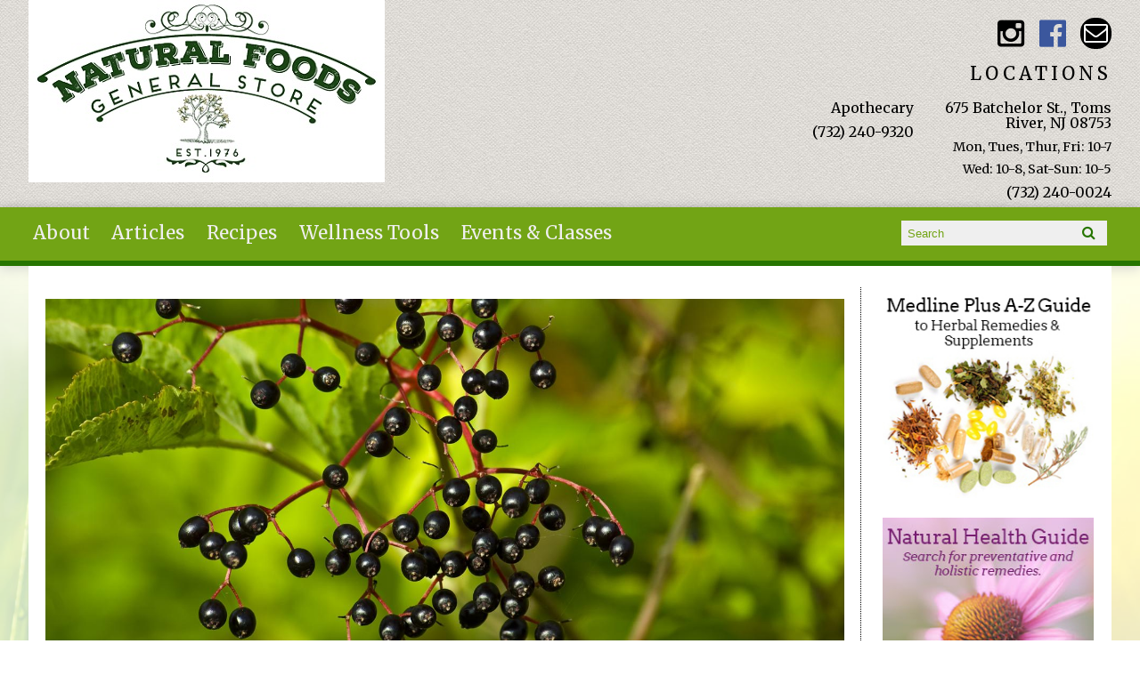

--- FILE ---
content_type: text/html; charset=utf-8
request_url: https://naturalfoodsgeneralstore.com/fight-the-flu-with-elderberry
body_size: 8156
content:
<!DOCTYPE html PUBLIC "-//W3C//DTD XHTML+RDFa 1.0//EN"
  "http://www.w3.org/MarkUp/DTD/xhtml-rdfa-1.dtd">
<html xmlns="http://www.w3.org/1999/xhtml" xml:lang="en" version="XHTML+RDFa 1.0" dir="ltr"
  xmlns:fb="http://ogp.me/ns/fb#"
  xmlns:og="http://ogp.me/ns#"
  xmlns:article="http://ogp.me/ns/article#"
  xmlns:book="http://ogp.me/ns/book#"
  xmlns:profile="http://ogp.me/ns/profile#"
  xmlns:video="http://ogp.me/ns/video#"
  xmlns:product="http://ogp.me/ns/product#">

  <head profile="http://www.w3.org/1999/xhtml/vocab">
    <meta http-equiv="X-UA-Compatible" content="IE=edge,chrome=1" />
<meta http-equiv="Content-Type" content="text/html; charset=utf-8" />
<link rel="dns-prefetch" href="//maxcdn.bootstrapcdn.com" />
<link rel="dns-prefetch" href="//fonts.googleapis.com" />
<meta name="viewport" content="width = device-width, initial-scale = 1.0, maximum-scale = 1.0, minimum-scale = 1.0, user-scalable = 0" />
<link rel="shortcut icon" href="https://naturalfoodsgeneralstore.com/sites/all/themes/tflmag/favicon.ico" type="image/vnd.microsoft.icon" />
<meta name="theme-color" content="#267500" />
<meta name="apple-mobile-web-app-status-bar-style" content="black-translucent" />
<meta name="description" content="Tap into the power of nature with this herbal immunity booster." />
<meta name="generator" content="Drupal 7 (http://drupal.org)" />
<link rel="image_src" href="https://naturalfoodsgeneralstore.com/sites/default/files/article/fight-the-flu-with-elderberry.jpg" />
<link rel="canonical" href="https://tasteforlife.com/conditions-wellness/cold-flu/fight-flu-elderberry" />
<link rel="shortlink" href="https://naturalfoodsgeneralstore.com/node/5491" />
<meta property="og:site_name" content="Natural Foods General Store" />
<meta property="og:type" content="article" />
<meta property="og:title" content="Fight the Flu with Elderberry" />
<meta property="og:url" content="https://naturalfoodsgeneralstore.com/fight-the-flu-with-elderberry" />
<meta property="og:description" content="Tap into the power of nature with this herbal immunity booster." />
<meta property="og:updated_time" content="2025-03-25T17:02:46-04:00" />
<meta property="og:image" content="https://naturalfoodsgeneralstore.com/sites/default/files/article/fight-the-flu-with-elderberry.jpg" />
<meta property="og:image:type" content="image/jpg" />
<meta property="og:image:width" content="600" />
<meta property="og:image:height" content="300" />
<meta property="article:published_time" content="2017-11-30T11:33:12-05:00" />
<meta property="article:modified_time" content="2025-03-25T17:02:46-04:00" />
    <title>Fight the Flu with Elderberry | Natural Foods General Store</title>
    <link type="text/css" rel="stylesheet" href="https://naturalfoodsgeneralstore.com/sites/default/files/css/css_xE-rWrJf-fncB6ztZfd2huxqgxu4WO-qwma6Xer30m4.css" media="all" />
<link type="text/css" rel="stylesheet" href="https://naturalfoodsgeneralstore.com/sites/default/files/css/css_ONyTUZx3JEHv5BI_eyHHfWnggokJIl8mdU-ZwR9QooI.css" media="all" />
<link type="text/css" rel="stylesheet" href="https://naturalfoodsgeneralstore.com/sites/default/files/css/css_QwQS5MPl9JcEZKRX7i5pPAsM3lC1U6rNh84XRutGZ5c.css" media="all" />
<link type="text/css" rel="stylesheet" href="https://naturalfoodsgeneralstore.com/sites/default/files/css/css_rn6OGrF09Ekr5hmYJTSc0jQytm6STHsPiVuw1HFuipA.css" media="all" />
<link type="text/css" rel="stylesheet" href="//maxcdn.bootstrapcdn.com/font-awesome/4.6.1/css/font-awesome.min.css" media="all" />
<link type="text/css" rel="stylesheet" href="https://naturalfoodsgeneralstore.com/sites/default/files/css/css_22ADIW412qVfdog3ijfFF6XSlKz5atUG5oVMNogp0jM.css" media="all" />
    <script type="text/javascript" src="//code.jquery.com/jquery-1.12.4.min.js"></script>
<script type="text/javascript">
<!--//--><![CDATA[//><!--
window.jQuery || document.write("<script src='/sites/all/modules/contrib/jquery_update/replace/jquery/1.12/jquery.min.js'>\x3C/script>")
//--><!]]>
</script>
<script type="text/javascript" src="https://naturalfoodsgeneralstore.com/sites/default/files/js/js_GOikDsJOX04Aww72M-XK1hkq4qiL_1XgGsRdkL0XlDo.js"></script>
<script type="text/javascript" src="https://naturalfoodsgeneralstore.com/sites/default/files/js/js_WwwX68M9x5gJGdauMeCoSQxOzb1Ebju-30k5FFWQeH0.js"></script>
<script type="text/javascript" src="https://naturalfoodsgeneralstore.com/sites/default/files/js/js_qJQwc5LWx3xtqg0G3WxExt57QRQAwm8D7gltDhvWPEw.js"></script>
<script type="text/javascript" src="https://naturalfoodsgeneralstore.com/sites/default/files/js/js_z79qdwWgCMSamaK9ALSMyvD5swKEJlr_TtCEwwkdlog.js"></script>
<script type="text/javascript" src="https://www.googletagmanager.com/gtag/js?id=UA-1385451-8"></script>
<script type="text/javascript">
<!--//--><![CDATA[//><!--
window.dataLayer = window.dataLayer || [];function gtag(){dataLayer.push(arguments)};gtag("js", new Date());gtag("set", "developer_id.dMDhkMT", true);gtag("config", "UA-1385451-8", {"groups":"default","anonymize_ip":true});
//--><!]]>
</script>
<script type="text/javascript" src="https://naturalfoodsgeneralstore.com/sites/default/files/js/js_N23fS6ooC-uvOJ2j7mtuBbVQeGAvoXnACb9oAiqrOPE.js"></script>
<script type="text/javascript" src="https://naturalfoodsgeneralstore.com/sites/default/files/js/js_PznxtNZ71Y5fUxSIZIQoQSooVQ5-AmggtV989QV6YsQ.js"></script>
<script type="text/javascript">
<!--//--><![CDATA[//><!--
jQuery.extend(Drupal.settings, {"basePath":"\/","pathPrefix":"","setHasJsCookie":0,"ajaxPageState":{"theme":"tflmag","theme_token":"r01ZALEWUPM888ceD1t2gs-glPDuG-cOnPeHd76TFS8","js":{"\/\/code.jquery.com\/jquery-1.12.4.min.js":1,"0":1,"misc\/jquery-extend-3.4.0.js":1,"misc\/jquery-html-prefilter-3.5.0-backport.js":1,"misc\/jquery.once.js":1,"misc\/drupal.js":1,"sites\/all\/modules\/contrib\/jquery_update\/js\/jquery_browser.js":1,"sites\/all\/modules\/contrib\/jquery_update\/replace\/ui\/external\/jquery.cookie.js":1,"misc\/form-single-submit.js":1,"sites\/all\/modules\/contrib\/collapsiblock\/collapsiblock.js":1,"sites\/all\/modules\/contrib\/entityreference\/js\/entityreference.js":1,"sites\/all\/libraries\/jstorage\/jstorage.min.js":1,"sites\/all\/modules\/contrib\/rrssb\/rrssb.init.js":1,"sites\/all\/libraries\/rrssb-plus\/js\/rrssb.min.js":1,"sites\/all\/modules\/contrib\/ctools\/js\/collapsible-div.js":1,"sites\/all\/modules\/contrib\/google_analytics\/googleanalytics.js":1,"https:\/\/www.googletagmanager.com\/gtag\/js?id=UA-1385451-8":1,"1":1,"sites\/all\/modules\/contrib\/field_group\/field_group.js":1,"sites\/all\/themes\/tflmag\/js\/cci_main.js":1,"sites\/all\/themes\/tflmag\/js\/cci_debug.js":1,"sites\/all\/themes\/tflmag\/js\/cci_menu.js":1},"css":{"modules\/system\/system.base.css":1,"modules\/system\/system.menus.css":1,"modules\/system\/system.messages.css":1,"modules\/system\/system.theme.css":1,"sites\/all\/modules\/contrib\/calendar\/css\/calendar_multiday.css":1,"sites\/all\/modules\/contrib\/collapsiblock\/collapsiblock.css":1,"sites\/all\/modules\/contrib\/date\/date_repeat_field\/date_repeat_field.css":1,"sites\/all\/modules\/contrib\/domain\/domain_nav\/domain_nav.css":1,"modules\/field\/theme\/field.css":1,"sites\/all\/modules\/contrib\/logintoboggan\/logintoboggan.css":1,"modules\/node\/node.css":1,"modules\/search\/search.css":1,"modules\/user\/user.css":1,"sites\/all\/modules\/contrib\/youtube\/css\/youtube.css":1,"sites\/all\/modules\/contrib\/views\/css\/views.css":1,"sites\/all\/modules\/contrib\/ckeditor\/css\/ckeditor.css":1,"sites\/all\/modules\/contrib\/ctools\/css\/ctools.css":1,"sites\/all\/modules\/contrib\/panels\/css\/panels.css":1,"sites\/all\/libraries\/rrssb-plus\/css\/rrssb.css":1,"sites\/all\/modules\/contrib\/ctools\/css\/collapsible-div.css":1,"public:\/\/rrssb\/rrssb.a9dd400f.css":1,"sites\/all\/modules\/contrib\/panels\/plugins\/layouts\/flexible\/flexible.css":1,"public:\/\/ctools\/css\/52051b3b0bf2b45af6a446c93ce12b9b.css":1,"sites\/all\/modules\/contrib\/panels\/plugins\/layouts\/onecol\/onecol.css":1,"sites\/all\/themes\/tflmag\/css\/reset.css":1,"\/\/maxcdn.bootstrapcdn.com\/font-awesome\/4.6.1\/css\/font-awesome.min.css":1,"sites\/all\/themes\/tflmag\/css\/fonts\/sourcesans-merri.css":1,"sites\/all\/themes\/tflmag\/css\/cci-layout.css":1,"sites\/all\/themes\/tflmag\/css\/cci-style.css":1,"sites\/all\/themes\/tflmag\/css\/menu.css":1,"sites\/all\/themes\/tflmag\/css\/headfoot.css":1,"sites\/all\/themes\/tflmag\/css\/social.css":1,"sites\/all\/themes\/tflmag\/css\/cci-tables.css":1,"sites\/all\/themes\/tflmag\/css\/content.css":1,"sites\/all\/themes\/tflmag\/css\/teasers.css":1,"sites\/all\/themes\/tflmag\/css\/recipes.css":1,"sites\/all\/themes\/tflmag\/css\/events.css":1,"sites\/all\/themes\/tflmag\/css\/searchresults.css":1,"sites\/all\/themes\/tflmag\/css\/cci-menu.css":1,"sites\/all\/themes\/tflmag\/css\/splashify.css":1,"sites\/all\/themes\/tflmag\/css\/color.css":1,"sites\/all\/themes\/tflmag\/css\/bg\/bg-wildf.css":1,"sites\/all\/themes\/tflmag\/css\/texture\/texture-default.css":1,"sites\/all\/themes\/tflmag\/css\/custom.css":1}},"collapsiblock":{"active_pages":false,"slide_type":1,"slide_speed":200},"rrssb":{"size":"","shrink":"","regrow":"","minRows":"","maxRows":"","prefixReserve":"","prefixHide":"","alignRight":0},"field_group":{"link":"teaser"},"googleanalytics":{"account":["UA-1385451-8"],"trackOutbound":1,"trackMailto":1,"trackDownload":1,"trackDownloadExtensions":"7z|aac|arc|arj|asf|asx|avi|bin|csv|doc(x|m)?|dot(x|m)?|exe|flv|gif|gz|gzip|hqx|jar|jpe?g|js|mp(2|3|4|e?g)|mov(ie)?|msi|msp|pdf|phps|png|ppt(x|m)?|pot(x|m)?|pps(x|m)?|ppam|sld(x|m)?|thmx|qtm?|ra(m|r)?|sea|sit|tar|tgz|torrent|txt|wav|wma|wmv|wpd|xls(x|m|b)?|xlt(x|m)|xlam|xml|z|zip"},"urlIsAjaxTrusted":{"\/fight-the-flu-with-elderberry":true}});
//--><!]]>
</script>
  </head>
  <body class="cci html not-front not-logged-in one-sidebar sidebar-second page-node page-node- page-node-5491 node-type-tfl-monthly-content domain-naturalfoodsgeneralstore-tflmag-com fight-the-flu-with-elderberry" >
    <script>
  (function(i,s,o,g,r,a,m){i['GoogleAnalyticsObject']=r;i[r]=i[r]||function(){
  (i[r].q=i[r].q||[]).push(arguments)},i[r].l=1*new Date();a=s.createElement(o),
  m=s.getElementsByTagName(o)[0];a.async=1;a.src=g;m.parentNode.insertBefore(a,m)
  })(window,document,'script','//www.google-analytics.com/analytics.js','ga');

  ga('create', 'UA-1385451-8', 'auto');
  ga('send', 'pageview');

</script>
    <div id="skip-link">
      <a href="#main-content" class="element-invisible element-focusable">Skip to main content</a>
    </div>
        
<div id="wrapper">
  <div id="container" class="clearfix">

    <div id="storeHeader">
      <div class="storeHeaderWrapper">
                  <div id="branding" class="storeLogo">
              <div class="region region-logo-section">
    <div id="block-views-logo-block" class="block block-views">

    
  <div class="content">
    <div class="view view-logo view-id-logo view-display-id-block view-dom-id-d123ea8314f567383f07f830791e8c27">
        
  
  
      <div class="view-content">
        <div class="views-row views-row-1 views-row-odd views-row-first views-row-last">
    
<div class="panelizer-view-mode node node-full node-logo node-6262 node-promoted node-promoted">
        <div class="panel-flexible panels-flexible-41 clearfix" >
<div class="panel-flexible-inside panels-flexible-41-inside">
<div class="panels-flexible-region panels-flexible-region-41-center panels-flexible-region-first panels-flexible-region-last">
  <div class="inside panels-flexible-region-inside panels-flexible-region-41-center-inside panels-flexible-region-inside-first panels-flexible-region-inside-last">
<h3 class="field-label">
  </h3>

  <div class="field-image">
    <a href="/"><img src="https://naturalfoodsgeneralstore.com/sites/default/files/images/logos/logo_nfgs.jpg" width="400" height="205" alt="logo" /></a>  </div>
  </div>
</div>
</div>
</div>
</div>
  </div>
    </div>
  
  
  
  
  
  
</div>  </div>
</div>
  </div>
                        <div id="name-and-slogan">
                            <div id="site-name" class="cciMenu-branding long">
                <a href="/" title="Home" rel="home"><span>Natural Foods General Store</span></a>
              </div>
                                        </div>
                    </div>
                          <div id="social-nav" class="header-item">
              <div class="region region-social-nav">
    <div id="block-views-social-media-properties-block" class="block block-views cciMenu-item cciMenu-clone social-icons">

    
  <div class="content">
    <div class="view view-social-media-properties view-id-social_media_properties view-display-id-block view-dom-id-cd4d77976c5d0044b0029be30efcee8c">
            <div class="view-header">
      <a name="social-media"></a>    </div>
  
  
  
      <div class="view-content">
        <div class="views-row views-row-1 views-row-odd views-row-first">
      
  <div>        <div><a href="https://www.instagram.com/naturalfoods_tr/" class="Natural Foods General Store Instagram" target="_blank">Natural Foods General Store Instagram</a></div>  </div>  
  <div>        <div></div>  </div>  </div>
  <div class="views-row views-row-2 views-row-even">
      
  <div>        <div><a href="https://www.facebook.com/NaturalFoodsGeneralStore/" class="Natural Foods General Store Facebook" target="_blank">Natural Foods General Store Facebook</a></div>  </div>  
  <div>        <div></div>  </div>  </div>
  <div class="views-row views-row-3 views-row-odd views-row-last">
      
  <div>        <div><a href="mailto:naturalfoodsgeneralstore@gmail.com" class="Email">Email naturalfoodsgeneralstore@gmail.com</a></div>  </div>  </div>
    </div>
  
  
  
  
  
  
</div>  </div>
</div>
  </div>
          </div>
                          <div class="storeLocations header-item">
              <div class="region region-header-locations">
    <div id="block-panels-mini-locations" class="block block-panels-mini">

    
  <div class="content">
    <div class="panel-display panel-1col clearfix" id="mini-panel-locations">
  <div class="panel-panel panel-col">
    <div><div class="panel-pane pane-views-panes pane-locations-panel-pane-1"  id="block-views-locations-block" >
  
        <h2 class="pane-title">
      LOCATIONS    </h2>
    
  
  <div class="pane-content">
    <div class="view view-locations view-id-locations view-display-id-panel_pane_1 view-dom-id-b2b14ba1903a60d4ee99d4dd812f37d7">
        
  
  
      <div class="view-content">
        <div class="views-row views-row-1 views-row-odd views-row-first">
    <div  class="ds-1col node node-locations node-promoted node-teaser view-mode-teaser clearfix">

  
  <h3 class="field-label">
  </h3>

  <div class="field-title">
    Apothecary  </div>
<h3 class="field-label">
  </h3>

  <div class="field-phone-link">
    <div class="tel phone-container"><a href="tel:+1-732-240-9320" class="value phone-number">(732) 240-9320</a></div>  </div>
</div>

  </div>
  <div class="views-row views-row-2 views-row-even views-row-last">
    <div  class="ds-1col node node-locations node-promoted node-teaser view-mode-teaser clearfix">

  
  <a href="https://www.google.com/maps/place/675+Batchelor+St,+Toms+River,+NJ+08753/@39.9566319,-74.172201,17z/data=!3m1!4b1!4m5!3m4!1s0x89c19c32b976d9ed:0x6856241a8d9868f3!8m2!3d39.9566319!4d-74.170007" class="group-title-link" target="_blank"><h3 class="field-label">
  </h3>

  <div class="field-title">
    675 Batchelor St., Toms River, NJ 08753  </div>
</a><h3 class="field-label">
  </h3>

  <p class="field-schedule">
    Mon, Tues, Thur, Fri: 10-7  </p>
  <p class="field-schedule">
    Wed: 10-8, Sat-Sun: 10-5  </p>
<h3 class="field-label">
  </h3>

  <div class="field-phone-link">
    <div class="tel phone-container"><a href="tel:+1-732-240-0024" class="value phone-number">(732) 240-0024</a></div>  </div>
</div>

  </div>
    </div>
  
  
  
  
  
  
</div>  </div>

  
  </div>
</div>
  </div>
</div>
  </div>
</div>
  </div>
          </div>
              </div>
    </div> <!-- /#storeHeader -->

          <nav class="primary-nav-container" id="primary-nav-wrapper">
          <div class="region region-primary-nav">
    <div id="block-system-main-menu" class="block block-system cciMenu-item block-menu">

    
  <div class="content">
    <ul class="menu"><li class="first leaf"><a href="/natural-foods-general-store">About</a></li>
<li class="leaf"><a href="/news">Articles</a></li>
<li class="leaf"><a href="/recipes">Recipes</a></li>
<li class="leaf"><a href="/wellness-tools">Wellness Tools</a></li>
<li class="last leaf"><a href="/calendar">Events &amp; Classes</a></li>
</ul>  </div>
</div>
<div id="block-search-form" class="block block-search cciMenu-item">

    
  <div class="content">
    <form onsubmit="if (!this.search_block_form.value) { alert(&#039;Please enter a search&#039;); return false; }" action="/fight-the-flu-with-elderberry" method="post" id="search-block-form" accept-charset="UTF-8"><div><div class="container-inline">
      <h2 class="element-invisible">Search form</h2>
    <div class="form-item form-type-textfield form-item-search-block-form">
  <label class="element-invisible" for="edit-search-block-form--2">Search </label>
 <input title="Enter the terms you wish to search for." placeholder="Search" type="text" id="edit-search-block-form--2" name="search_block_form" value="" size="15" maxlength="128" class="form-text" />
</div>
<div class="form-actions form-wrapper" id="edit-actions"><input type="submit" id="edit-submit" name="op" value="Search" class="form-submit" /></div><input type="hidden" name="form_build_id" value="form-iSsc3dmea2EYOQ4kvZ7uYE_5lspGuOgzrW_jlBCM_qI" />
<input type="hidden" name="form_id" value="search_block_form" />
</div>
</div></form>  </div>
</div>
  </div>
      </nav>
    
    <section id="content" class="">
      
      
      <div id="center">
        <div id="squeeze">
          <div class="right-corner">
            <div class="left-corner">
                              <div id="breadcrumb"><h2 class="element-invisible">You are here</h2><div class="breadcrumb"><a href="/">Home</a></div></div>
                            <a id="main-content"></a>
                              <div id="tabs-wrapper" class="clearfix">
                                  </div>
                                                                                    <div class="clearfix">
                  <div class="region region-content">
    <div id="block-system-main" class="block block-system">

    
  <div class="content">
    <div class="panel-display panel-1col clearfix" >
  <div class="panel-panel panel-col">
    <div><div class="panel-pane pane-entity-field pane-node-field-image primary-media"  >
  
      
  
  <div class="pane-content">
    <h3 class="field-label">
  </h3>

  <div class="field-image">
    <img srcset="https://naturalfoodsgeneralstore.com/sites/default/files/styles/mobile/public/article/fight-the-flu-with-elderberry.jpg?itok=6kSpQ56R 480w, https://naturalfoodsgeneralstore.com/sites/default/files/styles/tablet/public/article/fight-the-flu-with-elderberry.jpg?itok=SGnYeDKQ 768w, https://naturalfoodsgeneralstore.com/sites/default/files/styles/laptop/public/article/fight-the-flu-with-elderberry.jpg?itok=iR_wPSrM 1024w, https://naturalfoodsgeneralstore.com/sites/default/files/styles/desktop/public/article/fight-the-flu-with-elderberry.jpg?itok=KF6aGmaM 1500w" sizes="(min-width: 1024px) 1500px, (min-width: 768px) 1024px, (min-width: 480px) 768px, (min-width: 240px) 480px, 100vw" src="https://naturalfoodsgeneralstore.com/sites/default/files/styles/tablet/public/article/fight-the-flu-with-elderberry.jpg?itok=SGnYeDKQ" width="768" height="384" alt="Elderberries growing on a bush" title="Fight the Flu with Elderberry" />  </div>
  </div>

  
  </div>
<div class="panel-separator"></div><div class="panel-pane pane-node-title"  >
  
      
  
  <div class="pane-content">
    <h1>Fight the Flu with Elderberry</h1>
  </div>

  
  </div>
<div class="panel-separator"></div><div class="panel-pane pane-block pane-rrssb-rrssb pane-rrssb"  >
  
      
  
  <div class="pane-content">
    <div class="rrssb"><ul class="rrssb-buttons"><li class="rrssb-facebook"><a href="https://www.facebook.com/sharer/sharer.php?u=https%3A%2F%2Fnaturalfoodsgeneralstore.com%2Ffight-the-flu-with-elderberry" class="popup"><span class="rrssb-icon"></span><span class="rrssb-text">facebook</span></a></li><li class="rrssb-twitter"><a href="https://twitter.com/intent/tweet?text=Fight%20the%20Flu%20with%20Elderberry&url=https%3A%2F%2Fnaturalfoodsgeneralstore.com%2Ffight-the-flu-with-elderberry" class="popup"><span class="rrssb-icon"></span><span class="rrssb-text">twitter</span></a></li><li class="rrssb-pinterest"><a href="http://pinterest.com/pin/create/link/?url=https%3A%2F%2Fnaturalfoodsgeneralstore.com%2Ffight-the-flu-with-elderberry&media=https%3A%2F%2Fnaturalfoodsgeneralstore.com%2Fsites%2Fdefault%2Ffiles%2Farticle%2Ffight-the-flu-with-elderberry.jpg&description=Fight%20the%20Flu%20with%20Elderberry" class="popup"><span class="rrssb-icon"></span><span class="rrssb-text">pinterest</span></a></li><li class="rrssb-reddit"><a href="http://www.reddit.com/submit?url=https%3A%2F%2Fnaturalfoodsgeneralstore.com%2Ffight-the-flu-with-elderberry&title=Fight%20the%20Flu%20with%20Elderberry" class="popup"><span class="rrssb-icon"></span><span class="rrssb-text">reddit</span></a></li><li class="rrssb-tumblr"><a href="http://tumblr.com/share?s=&amp;v=3&t=Fight%20the%20Flu%20with%20Elderberry&u=https%3A%2F%2Fnaturalfoodsgeneralstore.com%2Ffight-the-flu-with-elderberry" class="popup"><span class="rrssb-icon"></span><span class="rrssb-text">tumblr</span></a></li><li class="rrssb-email"><a href="mailto:?subject=Fight%20the%20Flu%20with%20Elderberry&body=https%3A%2F%2Fnaturalfoodsgeneralstore.com%2Ffight-the-flu-with-elderberry" ><span class="rrssb-icon"></span><span class="rrssb-text">email</span></a></li><li class="rrssb-print"><a href="javascript:window.print()" ><span class="rrssb-icon"></span><span class="rrssb-text">print</span></a></li></ul></div>  </div>

  
  </div>
<div class="panel-separator"></div><div class="panel-pane pane-panels-mini pane-original-address"  >
  
      
  
  <div class="pane-content">
    <div class="">      This content originally appeared on <h3 class="field-label">
  </h3>

  <div class="field-canonical">
    <a href="https://tasteforlife.com/conditions-wellness/cold-flu/fight-flu-elderberry">tasteforlife.com</a>  </div>
<hr />
  </div>  </div>

  
  </div>
<div class="panel-separator"></div><div class="panel-pane pane-entity-field pane-node-body"  >
  
      
  
  <div class="pane-content">
    <h3 class="field-label">
  </h3>

  <div class="field-body">
    <p>Try this herbal immunity booster.</p>
<p>Elderberry has a lot going for it—and for you—during cold and flu season. Its dense antioxidant levels may keep you from getting sick. If you do succumb, it can help relieve symptoms.</p>
<p>One recent study showed that patients with flu symptoms who took elderberry lozenges for two days showed statistically significant decreases in fever, headache, and nasal congestion than those taking placebo.</p>
<p>Clinical trials of patients with the flu suggest taking the herb at the first sign of illness and to continue doing so for three to five days. People given elderberry syrup in a randomized, double-blind, placebo-controlled study found that their flu symptoms ended an average of four days sooner than those given a placebo syrup.</p>
  </div>
  </div>

  
  </div>
<div class="panel-separator"></div><div class="ctools-collapsible-container ctools-collapsed"><h2 class="pane-title ctools-collapsible-handle">Click to See Our Sources</h2><div class="ctools-collapsible-content"><h3 class="field-label">
  </h3>

  <div class="field-sources">
    <p><strong><em>“The American Botanical Council Clinical Guide to Elder Berry,”</em></strong> The ABC Clinical Guide to Herbs, edited by Mark Blumenthal, et al., 2003</p>
<p><strong><em>“Colds and Influenza: A Review of Diagnosis and Conventional, Botanical, and Nutritional Considerations”</em> </strong>by M. Roxas and J. Jurenka, Altern Med Rev, 3/07</p>
<p><strong><em>“Elderberry Extract for Treating Influenza Symptoms”</em></strong> by Marissa Oppel-Sutter, HerbClip, 11/09;</p>
<p><strong><em>“Flavonoids in Elderberry Bind H1N1 Virus and Block Its Host Cell Entry in Vitro”</em></strong> by Marissa Oppel-Sutter, HerbClip, 1/10;</p>
<p><strong>“<em>Review of Pharmacology and Clinical Benefits of European Elderberry”</em></strong> by Mariann Garner-Wizard, HerbClip, 1/06</p>
<p><strong><em>“Inhibitory Activity of a Standardized Elderberry Liquid Extract Against Clinically-Relevant Human Respiratory Bacterial Pathogens and Influenza A and B Viruses”</em> </strong>by C. Krawitz et al., BMC Complement Altern Med, 2/11</p>
  </div>
</div></div><div class="panel-separator"></div><div class="panel-pane pane-block pane-rrssb-rrssb pane-rrssb"  >
  
      
  
  <div class="pane-content">
    <div class="rrssb"><ul class="rrssb-buttons"><li class="rrssb-facebook"><a href="https://www.facebook.com/sharer/sharer.php?u=https%3A%2F%2Fnaturalfoodsgeneralstore.com%2Ffight-the-flu-with-elderberry" class="popup"><span class="rrssb-icon"></span><span class="rrssb-text">facebook</span></a></li><li class="rrssb-twitter"><a href="https://twitter.com/intent/tweet?text=Fight%20the%20Flu%20with%20Elderberry&url=https%3A%2F%2Fnaturalfoodsgeneralstore.com%2Ffight-the-flu-with-elderberry" class="popup"><span class="rrssb-icon"></span><span class="rrssb-text">twitter</span></a></li><li class="rrssb-pinterest"><a href="http://pinterest.com/pin/create/link/?url=https%3A%2F%2Fnaturalfoodsgeneralstore.com%2Ffight-the-flu-with-elderberry&media=https%3A%2F%2Fnaturalfoodsgeneralstore.com%2Fsites%2Fdefault%2Ffiles%2Farticle%2Ffight-the-flu-with-elderberry.jpg&description=Fight%20the%20Flu%20with%20Elderberry" class="popup"><span class="rrssb-icon"></span><span class="rrssb-text">pinterest</span></a></li><li class="rrssb-reddit"><a href="http://www.reddit.com/submit?url=https%3A%2F%2Fnaturalfoodsgeneralstore.com%2Ffight-the-flu-with-elderberry&title=Fight%20the%20Flu%20with%20Elderberry" class="popup"><span class="rrssb-icon"></span><span class="rrssb-text">reddit</span></a></li><li class="rrssb-tumblr"><a href="http://tumblr.com/share?s=&amp;v=3&t=Fight%20the%20Flu%20with%20Elderberry&u=https%3A%2F%2Fnaturalfoodsgeneralstore.com%2Ffight-the-flu-with-elderberry" class="popup"><span class="rrssb-icon"></span><span class="rrssb-text">tumblr</span></a></li><li class="rrssb-email"><a href="mailto:?subject=Fight%20the%20Flu%20with%20Elderberry&body=https%3A%2F%2Fnaturalfoodsgeneralstore.com%2Ffight-the-flu-with-elderberry" ><span class="rrssb-icon"></span><span class="rrssb-text">email</span></a></li><li class="rrssb-print"><a href="javascript:window.print()" ><span class="rrssb-icon"></span><span class="rrssb-text">print</span></a></li></ul></div>  </div>

  
  </div>
</div>
  </div>
</div>
  </div>
</div>
  </div>
              </div>
                          </div>
          </div>
        </div><!-- /.left-corner, /.right-corner, /#squeeze -->
                  <aside id="sidebar-second" class="sidebar">
              <div class="region region-sidebar-second">
    <div id="block-views-sidebar-block-1" class="block block-views">

    
  <div class="content">
    <div class="view view-sidebar view-id-sidebar view-display-id-block_1 view-dom-id-ea702b97df38a504741d86928c95a033">
        
  
  
      <div class="view-content">
        <div class="views-row views-row-1 views-row-odd views-row-first">
    <div  class="ds-1col node node-sidebar-content node-promoted view-mode-full clearfix">

  
  <h3 class="field-label">
  </h3>

  <div class="field-body">
    <p class="rtecenter"><a height="250" href="http://www.nlm.nih.gov/medlineplus/druginfo/herb_All.html" target="_blank" width="250"><img loading="lazy" alt="Medline Plus A to Z Guide to Herbal Remedies and Supplements" src="/sites/default/files/medlineplus.jpg" /></a></p>
  </div>
</div>

  </div>
  <div class="views-row views-row-2 views-row-even views-row-last">
    <div  class="ds-1col node node-sidebar-content node-promoted view-mode-full clearfix">

  
  <h3 class="field-label">
  </h3>

  <div class="field-body">
    <p class="rtecenter"><a height="250" href="http://tasteforlife.com/retail-partners/health-guide-conditions/" target="_blank" width="250"><img loading="lazy" alt="Natural Health Guide. Search for preventative remedies." src="/sites/default/files/5/nhg.jpg" style="width: 290px; height: 290px;" /></a></p>
  </div>
</div>

  </div>
    </div>
  
  
  
  
  
  
</div>  </div>
</div>
  </div>
          </aside>
              </div> <!-- /#center -->
    </section> <!-- /#content -->

  </div> <!-- /#container -->

  <footer>
      <div class="region region-footer">
    <div id="block-menu-block-1" class="block block-menu-block cciMenu-remove">

    
  <div class="content">
    <div class="menu-block-wrapper menu-block-1 menu-name-main-menu parent-mlid-0 menu-level-1">
  <ul class="menu"><li class="first leaf menu-mlid-3396"><a href="/natural-foods-general-store">About</a></li>
<li class="leaf menu-mlid-421"><a href="/news">Articles</a></li>
<li class="leaf menu-mlid-5753"><a href="/recipes">Recipes</a></li>
<li class="leaf menu-mlid-462"><a href="/wellness-tools">Wellness Tools</a></li>
<li class="last leaf menu-mlid-447"><a href="/calendar">Events &amp; Classes</a></li>
</ul></div>
  </div>
</div>
<div id="block-block-2" class="block block-block">

    
  <div class="content">
    <p>The contents of this website, such as text, graphics, images, and other material are for informational purposes only. The content is not intended to be a substitute for professional medical advice, diagnosis, or treatment.</p>
  </div>
</div>
<div id="block-block-1" class="block block-block">

    
  <div class="content">
    <p><small>Educational Content (c) 2010-2026 Taste For Life. Store content (c) Natural Foods General Store. <a href="/privacy-policy">Read the Privacy Policy here</a>.</small></p>
  </div>
</div>
  </div>
  </footer>

</div> <!-- /#wrapper -->
      </body>

  <div id="fb-root"></div>
  <script>(function(d, s, id) {
    // TODO look for a module, or move this into code
    var js, fjs = d.getElementsByTagName(s)[0];
    if (d.getElementById(id)) return;
    js = d.createElement(s); js.id = id;
    js.src = "//connect.facebook.net/en_US/sdk.js#xfbml=1&version=v2.6&appId=118549741584899";
    fjs.parentNode.insertBefore(js, fjs);
  }(document, 'script', 'facebook-jssdk'));</script>

</html>


--- FILE ---
content_type: text/css
request_url: https://naturalfoodsgeneralstore.com/sites/default/files/css/css_rn6OGrF09Ekr5hmYJTSc0jQytm6STHsPiVuw1HFuipA.css
body_size: 476
content:
html,body,div,span,applet,object,iframe,h1,h2,h3,h4,h5,h6,p,blockquote,pre,a,abbr,acronym,address,big,cite,code,del,dfn,em,img,ins,kbd,q,s,samp,small,strike,strong,sub,sup,tt,var,b,u,i,center,dl,dt,dd,li,fieldset,form,label,legend,table,caption,tbody,tfoot,thead,tr,th,td,article,aside,canvas,details,embed,figure,figcaption,footer,header,hgroup,menu,nav,output,ruby,section,summary,time,mark,audio,video{margin:0;padding:0;border:0;vertical-align:baseline;}body{line-height:1;}article,aside,details,figcaption,figure,footer,header,hgroup,menu,nav,section{display:block;}ol,ul{margin:0;padding:0;border:0;vertical-align:baseline;list-style-type:none;list-style-position:outside;list-style-image:none;}ol li,ul li{display:list-item;list-style-type:none;}ol .menu,ul .menu{list-style-type:none;}blockquote,q{quotes:none;}blockquote::before,blockquote::after,q::before,q::after{content:'';content:none;}table{border-collapse:collapse;border-spacing:0;}


--- FILE ---
content_type: text/css
request_url: https://naturalfoodsgeneralstore.com/sites/default/files/css/css_22ADIW412qVfdog3ijfFF6XSlKz5atUG5oVMNogp0jM.css
body_size: 7854
content:
@import url("https://fonts.googleapis.com/css?family=Merriweather:400,700|Source+Sans+Pro:400,600");html{font-size:100%;font-size:1em;}body.cci #wrapper{font-family:'Source Sans Pro',sans-serif !important;font-weight:normal;font-style:normal;letter-spacing:normal;font-size:16px;font-size:1rem;}h1,h2,h3,h4,h5,h6{font-family:'Merriweather',serif !important;font-weight:normal;font-style:normal;letter-spacing:normal;font-size:16px;font-size:1rem;}h1{font-size:48px;font-size:3rem;}@media screen and (max-width:48em){h1{font-size:40px;font-size:2.5rem;}}@media screen and (max-width:32em){h1{font-size:36px;font-size:2.25rem;}}@media screen and (max-width:24em){h1{font-size:24px;font-size:1.5rem;}}h2{font-size:28.8px;font-size:1.8rem;}#squeeze .views-row h2,#block-views-locations-block > h2{font-size:20.8px;font-size:1.3rem;}#block-views-locations-block > h2{letter-spacing:.2em;}#block-views-locations-block .views-row h2{font-size:14.4px;font-size:0.9rem;}@media screen and (max-width:24em){h2{font-size:16px;font-size:1rem;}}h3{font-size:19.2px;font-size:1.2rem;}@media screen and (max-width:24em){h3{font-size:16px;font-size:1rem;}}.sidebar{font-family:'Merriweather',serif !important;}#mc_embed_signup{font-family:'Merriweather',serif !important;font-weight:normal;font-style:normal;letter-spacing:normal;font-size:16px;font-size:1rem;line-height:1.2rem;}#mc_embed_signup .indicates-required{font-size:11.2px;font-size:0.7rem;}#storeHeader{font-family:'Merriweather',serif !important;font-weight:normal;font-style:normal;letter-spacing:normal;font-size:16px;font-size:1rem;}#block-views-locations-block{font-family:'Merriweather',serif !important;font-size:14.4px;font-size:0.9rem;}#block-views-locations-block .views-row{line-height:1.1rem;}#block-views-locations-block .field{font-size:14.4px;font-size:0.9rem;}#block-views-locations-block .field-title,#block-views-locations-block .field-phone-html,#block-views-locations-block .field-phone-link{font-size:16px;font-size:1rem;}#block-views-locations-block .field-schedule,#block-views-locations-block .field-phone-html,#block-views-locations-block .field-phone-link{margin-bottom:.5rem;}ul.menu{font-family:'Merriweather',serif !important;font-weight:normal;font-style:normal;letter-spacing:normal;}#block-system-main-menu ul.menu li{font-size:20.8px;font-size:1.3rem;line-height:1.8em;}@media screen and (max-width:64em){#block-system-main-menu ul.menu li{font-size:18.4px;font-size:1.15rem;}}@media screen and (max-width:48em){#block-system-main-menu ul.menu li{font-size:16px;font-size:1rem;}}footer{font-family:'Merriweather',serif !important;font-size:12.8px;font-size:0.8rem;}.region-content p{font-family:'Source Sans Pro',sans-serif !important;font-size:24px;font-size:1.5rem;}.region-content p,.region-content ol,.region-content ul{margin-bottom:1rem;}.region-content li{margin-bottom:.5rem;}section .author,section .tags{font-family:'Source Sans Pro',sans-serif !important;}.field-author,.field-body,.field-name-author,.field-name-body{font-family:'Source Sans Pro',sans-serif !important;font-weight:normal;font-style:normal;letter-spacing:normal;}.field-author,.field-name-author{font-size:16px;font-size:1rem;}.field-body,.field-name-body{font-size:20.8px;font-size:1.3rem;}.field-body i,.field-name-body i{font-style:italic;}.field-body b,.field-name-body b{font-weight:bold;}.field-body em,.field-name-body em{font-style:italic;}.field-body strong,.field-name-body strong{font-weight:bold;}.field-body big,.field-name-body big{font-size:125%;}.field-body small,.field-name-body small{font-size:80%;}.field-body ol,.field-body ul,.field-name-body ol,.field-name-body ul{padding-left:2.5em;}.field-body ol li,.field-body ul li,.field-name-body ol li,.field-name-body ul li{list-style:inherit;}.field-body ol,.field-name-body ol{list-style-position:outside;list-style-type:decimal;}.field-body ul,.field-name-body ul{list-style-position:outside;list-style-type:disc;}.views-row .field-body,.views-row
.field-name-body{font-size:14.4px;font-size:0.9rem;line-height:1.5em;}.node-type-article .region-content p,.node-type-article .region-content li,.node-type-article .region-content td,.node-type-article .region-content .recipe-stat,.node-type-wellness-tool .region-content p,.node-type-wellness-tool .region-content li,.node-type-wellness-tool .region-content td,.node-type-wellness-tool .region-content .recipe-stat,.node-type-page .region-content p,.node-type-page .region-content li,.node-type-page .region-content td,.node-type-page .region-content .recipe-stat,.node-type-recipe .region-content p,.node-type-recipe .region-content li,.node-type-recipe .region-content td,.node-type-recipe .region-content .recipe-stat,.node-type-biz-listing .region-content p,.node-type-biz-listing .region-content li,.node-type-biz-listing .region-content td,.node-type-biz-listing .region-content .recipe-stat,.node-type-tfl-monthly-content .region-content p,.node-type-tfl-monthly-content .region-content li,.node-type-tfl-monthly-content .region-content td,.node-type-tfl-monthly-content .region-content .recipe-stat,.node-type-tfl-recipe .region-content p,.node-type-tfl-recipe .region-content li,.node-type-tfl-recipe .region-content td,.node-type-tfl-recipe .region-content .recipe-stat{font-size:20.8px;font-size:1.3rem;line-height:1.4em;margin-bottom:1rem;}@media screen and (max-width:48em){.node-type-article .region-content p,.node-type-article .region-content li,.node-type-article .region-content td,.node-type-article .region-content .recipe-stat,.node-type-wellness-tool .region-content p,.node-type-wellness-tool .region-content li,.node-type-wellness-tool .region-content td,.node-type-wellness-tool .region-content .recipe-stat,.node-type-page .region-content p,.node-type-page .region-content li,.node-type-page .region-content td,.node-type-page .region-content .recipe-stat,.node-type-recipe .region-content p,.node-type-recipe .region-content li,.node-type-recipe .region-content td,.node-type-recipe .region-content .recipe-stat,.node-type-biz-listing .region-content p,.node-type-biz-listing .region-content li,.node-type-biz-listing .region-content td,.node-type-biz-listing .region-content .recipe-stat,.node-type-tfl-monthly-content .region-content p,.node-type-tfl-monthly-content .region-content li,.node-type-tfl-monthly-content .region-content td,.node-type-tfl-monthly-content .region-content .recipe-stat,.node-type-tfl-recipe .region-content p,.node-type-tfl-recipe .region-content li,.node-type-tfl-recipe .region-content td,.node-type-tfl-recipe .region-content .recipe-stat{font-size:19.2px;font-size:1.2rem;}}@media screen and (max-width:32em){.node-type-article .region-content p,.node-type-article .region-content li,.node-type-article .region-content td,.node-type-article .region-content .recipe-stat,.node-type-wellness-tool .region-content p,.node-type-wellness-tool .region-content li,.node-type-wellness-tool .region-content td,.node-type-wellness-tool .region-content .recipe-stat,.node-type-page .region-content p,.node-type-page .region-content li,.node-type-page .region-content td,.node-type-page .region-content .recipe-stat,.node-type-recipe .region-content p,.node-type-recipe .region-content li,.node-type-recipe .region-content td,.node-type-recipe .region-content .recipe-stat,.node-type-biz-listing .region-content p,.node-type-biz-listing .region-content li,.node-type-biz-listing .region-content td,.node-type-biz-listing .region-content .recipe-stat,.node-type-tfl-monthly-content .region-content p,.node-type-tfl-monthly-content .region-content li,.node-type-tfl-monthly-content .region-content td,.node-type-tfl-monthly-content .region-content .recipe-stat,.node-type-tfl-recipe .region-content p,.node-type-tfl-recipe .region-content li,.node-type-tfl-recipe .region-content td,.node-type-tfl-recipe .region-content .recipe-stat{font-size:17.6px;font-size:1.1rem;}}@media screen and (max-width:24em){.node-type-article .region-content p,.node-type-article .region-content li,.node-type-article .region-content td,.node-type-article .region-content .recipe-stat,.node-type-wellness-tool .region-content p,.node-type-wellness-tool .region-content li,.node-type-wellness-tool .region-content td,.node-type-wellness-tool .region-content .recipe-stat,.node-type-page .region-content p,.node-type-page .region-content li,.node-type-page .region-content td,.node-type-page .region-content .recipe-stat,.node-type-recipe .region-content p,.node-type-recipe .region-content li,.node-type-recipe .region-content td,.node-type-recipe .region-content .recipe-stat,.node-type-biz-listing .region-content p,.node-type-biz-listing .region-content li,.node-type-biz-listing .region-content td,.node-type-biz-listing .region-content .recipe-stat,.node-type-tfl-monthly-content .region-content p,.node-type-tfl-monthly-content .region-content li,.node-type-tfl-monthly-content .region-content td,.node-type-tfl-monthly-content .region-content .recipe-stat,.node-type-tfl-recipe .region-content p,.node-type-tfl-recipe .region-content li,.node-type-tfl-recipe .region-content td,.node-type-tfl-recipe .region-content .recipe-stat{font-size:16px;font-size:1rem;}}.node-type-article .region-content .recipe-stat,.node-type-wellness-tool .region-content .recipe-stat,.node-type-page .region-content .recipe-stat,.node-type-recipe .region-content .recipe-stat,.node-type-biz-listing .region-content .recipe-stat,.node-type-tfl-monthly-content .region-content .recipe-stat,.node-type-tfl-recipe .region-content .recipe-stat{margin-bottom:.5rem;}.node-type-article .region-content .field-sources,.node-type-tfl-monthly-content .region-content .field-sources{font-size:12.8px;font-size:0.8rem;}.node-type-article .region-content .field-sources p,.node-type-tfl-monthly-content .region-content .field-sources p{font-size:16px;font-size:1rem;}.node-type-article .region-content .sources .field-label,.node-type-tfl-monthly-content .region-content .sources .field-label{font-family:'Source Sans Pro',sans-serif !important;font-weight:bold;font-size:12.8px;font-size:0.8rem;text-transform:uppercase;letter-spacing:.05em;}.node-type-event .region-content p{font-size:32px;font-size:2rem;margin-bottom:1.3rem;}.node-type-event .region-content .field-event-date{font-family:'Merriweather',serif !important;font-size:17.6px;font-size:1.1rem;padding:10px;}.item-list .pager li{font-family:'Merriweather',serif !important;margin:.25rem .75rem;border:.1rem solid;}.search-results ol li{padding:0 0 1em 0;}.calendarPreview ul li{font-family:'Source Sans Pro',sans-serif !important;font-size:14.4px;font-size:0.9rem;margin:0 0 1rem;padding:0 0 1rem;}.calendarPreview h2{font-family:'Merriweather',serif !important;font-size:20.8px;font-size:1.3rem;margin-bottom:.5em;padding:.7em;}.view-calendar-displays{font-family:'Merriweather',serif !important;font-weight:normal;font-style:normal;letter-spacing:normal;}.view-calendar-displays h2.date{font-family:'Merriweather',serif !important;font-size:32px;font-size:2rem;margin-bottom:.5em;}.view-calendar-displays .date-nav-wrapper .date-heading{font-family:'Merriweather',serif !important;}.view-calendar-displays .date-nav-wrapper .date-heading h3{font-size:20.8px;font-size:1.3rem;}.view-calendar-displays th.days{font-weight:normal;font-style:normal;letter-spacing:normal;}.entity_pager,.view-biz-dir-terms .views-row{font-family:'Merriweather',serif !important;font-size:24px;font-size:1.5rem;}#cciMenu-bar{margin:0 auto;text-align:center;cursor:pointer;min-height:2rem;border-bottom:.35rem solid;padding-bottom:.25rem;}#cciMenu-bar{font-size:16px;font-size:1rem;}@media screen and (max-width:40em){#cciMenu-bar{font-size:12.8px;font-size:0.8rem;}#cciMenu-bar::before,#cciMenu-bar::after{font-size:1.5rem;}}@media screen and (max-width:30em){#cciMenu-bar{font-size:11.2px;font-size:0.7rem;}#cciMenu-bar::before,#cciMenu-bar::after{font-size:1.5rem;}}#cciMenu-bar #site-name{font-family:'Merriweather',serif !important;font-weight:normal;font-style:normal;letter-spacing:normal;margin:.25em 0;}#cciMenu-bar #site-name.very-short{font-size:48px;font-size:3rem;}#cciMenu-bar #site-name.short{font-size:44px;font-size:2.75rem;}#cciMenu-bar #site-name{font-size:40px;font-size:2.5rem;}#cciMenu-bar #site-name.long{font-size:32px;font-size:2rem;}#cciMenu-bar #site-name.very-long{font-size:28px;font-size:1.75rem;}@media screen and (max-width:32em){#cciMenu-bar #site-name.very-short{font-size:40px;font-size:2.5rem;}#cciMenu-bar #site-name.short{font-size:36px;font-size:2.25rem;}#cciMenu-bar #site-name{font-size:32px;font-size:2rem;}#cciMenu-bar #site-name.long{font-size:28px;font-size:1.75rem;}#cciMenu-bar #site-name.very-long{font-size:24px;font-size:1.5rem;}}@media screen and (max-width:28em){#cciMenu-bar #site-name.very-short{font-size:36px;font-size:2.25rem;}#cciMenu-bar #site-name.short{font-size:32px;font-size:2rem;}#cciMenu-bar #site-name{font-size:28px;font-size:1.75rem;}#cciMenu-bar #site-name.long{font-size:24px;font-size:1.5rem;}#cciMenu-bar #site-name.very-long{font-size:16px;font-size:1rem;}}@media screen and (max-width:23em){#cciMenu-bar #site-name.very-short,#cciMenu-bar #site-name.short,#cciMenu-bar #site-name{font-size:20px;font-size:1.25rem;}#cciMenu-bar #site-name.long,#cciMenu-bar #site-name.very-long{font-size:16px;font-size:1rem;}}
#center,.view-slider,#mini-panel-store_tiles{width:95%;margin:0 auto;max-width:1500px;}#mini-panel-store_tiles{text-align:center;}#mini-panel-store_tiles .views-row{display:inline-block;vertical-align:top;width:90%;margin:1.5% 5%;}@media screen and (min-width:768px){#mini-panel-store_tiles .views-row{width:46%;margin:1.5%;}}@media screen and (min-width:1024px){#mini-panel-store_tiles .views-row{width:31%;margin:1.5% 1%;}}#center{padding:1.5em 1.5% 2em 1.5%;}#slider{width:100%;}.flexslider .slides img{height:auto;}.slidePlacehold{width:70%;margin:0 auto;}#content{width:100%;}#squeeze,.sidebar{display:table-cell;}#squeeze{width:100%;padding-bottom:2em;}body{min-width:100%;}body.one-sidebar #squeeze{width:70%;}body.one-sidebar .sidebar{width:20%;}body.two-sidebars #squeeze{width:50%;}body.two-sidebars .sidebar{width:15%;}#wrapper{min-height:100vh;display:flex;flex-direction:column;}#container{flex:1 0 auto;display:flex;flex-direction:column;}#content{flex:1;display:flex;flex-direction:column;}#center{flex:1;}footer{flex-shrink:0;}body.admin-menu.adminimal-menu:before{content:unset;display:none;}#wrapper *{box-sizing:border-box;}a,a:visited{text-decoration:none;}ul.primary{white-space:normal;}ul.primary li a{white-space:nowrap;border-width:0.05rem !important;}h1{margin-bottom:0.5em;}.region-content h2,.region-content h3,.region-content h4{font-weight:bold;}#block-views-locations-block > h2,#block-views-locations-block .views-row h2,.node-type-article .region-content h2,.node-type-event .region-content h2,.node-type-page .region-content h2,.node-type-biz-listing .region-content h2,.node-type-tfl-monthly-content .region-content h2,#block-views-locations-block > h3,#block-views-locations-block .views-row h3,.node-type-article .region-content h3,.node-type-event .region-content h3,.node-type-page .region-content h3,.node-type-biz-listing .region-content h3,.node-type-tfl-monthly-content .region-content h3,#block-views-locations-block > h4,#block-views-locations-block .views-row h4,.node-type-article .region-content h4,.node-type-event .region-content h4,.node-type-page .region-content h4,.node-type-biz-listing .region-content h4,.node-type-tfl-monthly-content .region-content h4{margin-bottom:0.5em;}#squeeze .views-row h2,#squeeze .views-row h3,#squeeze .views-row h4{padding:0.5em 0;}.search-results h2,.search-results h3,.search-results h4{margin-bottom:1em;}.node-type-event .region-content h3{padding:0.75rem;}body{background-size:cover;background-attachment:fixed;}#content{z-index:0;position:relative;}#content::before{content:"";display:block;position:absolute;width:100%;height:100%;opacity:0.7;z-index:-1;}#socialMedia{margin-top:0.5rem;}#slider{padding:2em 0 0 0;background-size:cover;background-attachment:fixed;border-bottom:10px solid;}.slidePlacehold{border:3px solid white;border-radius:10px;box-shadow:7px 7px 7px rgba(22,22,22,0.5);}.tflLink{width:97%;max-width:790px;margin:0 0 1em 1%;border:0.3em solid rgb(201,201,201);}.sidebar{vertical-align:top;}#sidebar-first{padding-right:2%;margin-right:1%;border-right:1px dotted black;}#sidebar-second{padding-left:2%;margin-left:1%;border-left:1px dotted black;}#squeeze .views-row{width:46%;display:inline-block;margin:1.5%;vertical-align:top;}#squeeze .views-row a{text-decoration:none;}#squeeze .views-row:hover img{opacity:0.7;}img{max-width:100%;height:auto !important;}#squeeze .views-row img,.node-article .field-image img,.sidebar .views-row img{width:auto;}.thumbnail{width:100%;}.mainImg{width:90%;max-width:450px;}.subimg{width:90%;max-width:300px;margin-bottom:1em;}.sidebar .views-row{margin-bottom:1em;}.group-link{display:block;}.floatleftmargin{margin-right:1em;}#mc_embed_signup .indicates-required{color:red;}.entity_pager{clear:both;}.entity_pager li .inactive{display:none;}.entity_pager li a{padding:0.25em 0.5em;border-radius:1em;}.entity_pager .entity_pager_prev{float:left;}.entity_pager .entity_pager_next{float:right;}.view-biz-dir-terms .views-row a{padding:1rem 0;border-radius:1em;display:block;width:75%;margin:0 auto;text-align:center;}@media screen and (max-width:1200px){#mainContent{width:95%;}body{background-image:none;}.slidePlacehold{width:90%;}}@media screen and (max-width:768px){#squeeze,.sidebar,#articles{display:block;width:100% !important;}.sidebar{border-top:1px solid black;padding-top:1em;}#sidebar-first{border-right:none;padding-right:0;margin-right:0;}#sidebar-second{border-left:none;margin-right:0;}.sidebar .views-row{width:45%;margin:0 2% 2% 0;display:inline-block;vertical-align:top;}.social{margin-bottom:7%;}}@media screen and (max-width:480px){#slider{background-size:auto;}body.page-node .region-content tr,body.page-node .region-content td,body.page-node .region-content th{display:block;width:100%;}#squeeze{width:100%;display:block;}#squeeze .views-row{width:96%;}.calendarPreview .views-row{width:100%;}}.breadcrumb,.home .page-title,.home .sharethis-wrapper,.front .page-title,.front .sharethis-wrapper{display:none;}.front #block-system-main h1,.front #block-system-main h2{display:none;}#admin-menu{font-family:sans-serif;font-size:1.2rem;}#admin-menu .dropdown .admin-menu-icon img{vertical-align:middle;}#admin-menu .dropdown li ul{}@media (max-height:40em){#admin-menu .dropdown li ul{}}@media (max-height:30em){#admin-menu .dropdown li ul{}}#admin-menu .dropdown li ul li ul{font-size:1rem;}div #edit-domain-notes,.node-tfl_monthly_content-form #edit-domain-notes{display:none;}#edit-domain .item-list{display:none;}#cciDebug{position:fixed;bottom:0;right:0;background:#000;color:#FFF;font-family:monospace;font-size:1em;z-index:9999;}.view-dragsort a.tabledrag-handle .handle{width:1.5rem;height:1.5rem;}.issuu-wrapper{width:100%;position:relative;padding-top:75%;max-height:100vw;}.issuu-wrapper .issuuembed{position:absolute;width:100% !important;height:100% !important;top:0;left:0;}
.region-primary-nav{width:100%;max-width:1500px;margin:0 auto;padding:0 2em;}.block-menu{display:inline-block;width:80%;vertical-align:middle;}.block-search{display:inline-block;margin-bottom:.7em;padding:.3em;width:19%;}.block-search form{position:relative;}.block-search input{background-color:transparent;border:none;}.block-search .form-text{width:85%;margin-right:15%;}.block-search .form-actions{position:absolute;display:inline-block;top:0;right:0;width:15%;height:100%;z-index:0;}.block-search .form-actions .form-submit{position:relative;display:block;font-size:0;width:100%;height:100%;margin:0;padding:0;z-index:1;}.block-search .form-actions::after{position:absolute;display:block;top:0;width:100%;text-align:center;font-size:1rem;content:'\f002';font-family:'FontAwesome';z-index:0;}@media screen and (max-width:768px){.block-menu{width:100%;}.block-menu .menu{text-align:center;}.block-search{width:100%;}}@media screen and (max-width:768px){.slicknav_menu{position:fixed;bottom:0;z-index:5;}}ul.menu li.button{border-radius:.5em;padding-left:1em !important;}ul.menu li a.shopping::before{font-family:FontAwesome;display:inline-block;margin-right:.5em;content:"\f07a";}ul.menu li a.location::before{font-family:FontAwesome;display:inline-block;margin-right:.5em;content:"\f041";}ul.menu li a.standout{font-weight:bold;}ul.menu li a.uppercase{text-transform:uppercase;}
#storeHeader{width:100%;height:100%;overflow:hidden;}#storeHeader .storeLogo{float:left;width:40%;}#storeHeader .storeLogo img{width:auto;max-width:400px;max-height:225px;}#storeHeader .header-item{text-align:right;float:right;width:60%;}@media screen and (max-width:48em){#storeHeader{text-align:center;height:auto;}body.front #storeHeader{padding-bottom:1em;}#storeHeader .storeLogo,#storeHeader .header-item{float:none;text-align:center;width:100%;}#storeHeader .storeLogo{float:none;width:auto;margin-bottom:1em;}#storeHeader .storeLogo img{width:auto;height:auto;max-width:100%;}body.not-front #storeHeader .storeLogo img{max-height:10em;}}.storeHeaderWrapper{margin:0 auto;padding:0 2em;max-width:1500px;}#social-nav{padding-top:20px;margin-bottom:1em;}#social-nav .views-row{margin-left:1.2%;display:inline-block;overflow:hidden;height:35px;}#social-nav a:hover{opacity:0.75;}#block-views-locations-block .views-row{width:30%;display:inline-block;vertical-align:top;padding:0 0 0 10px;}@media screen and (max-width:480px){#block-views-locations-block .views-row{display:block;width:100%;margin-bottom:1em;}}.tflmag-location{line-height:1.25;}.tflmag-location .street-block > *{display:inline-block;}.tflmag-location .postal,.tflmag-location .schedule,.tflmag-location .telephone{margin-bottom:0.5rem;}.locations .pane-title{font-size:1rem;letter-spacing:0.2em;text-transform:uppercase;margin-bottom:0.5rem;}@media screen and (min-width:40rem) and (max-width:75rem){#storeHeader .storeLocations{width:100%;}.view-locations-2 .views-row{display:inline-block;width:45%;vertical-align:top;}}@media screen and (min-width:75rem){.view-locations-2 .view-content{display:flex;flex-direction:row-reverse;}}.view-locations-2 .tflmag-location{margin-left:1em;}.view-locations-2 .postal,.view-locations-2 .hours,.view-locations-2 .telephone{margin-bottom:0.5em;}.view-locations-2 .locality-block,.view-locations-2 .hours,.view-locations-2 .telephone{white-space:nowrap;}.view-locations-2 .hours{font-size:0.9em;}nav{width:100%;height:auto;position:relative;text-align:center;border-bottom:0.4rem solid;box-shadow:0px 4px 12px rgba(22,22,22,0.5);}#block-system-main-menu ul.menu{padding:0.7rem 0;}#block-system-main-menu ul.menu li{display:inline-block;margin:0;padding:0;}#block-system-main-menu ul.menu li a{padding:0 0 0.4rem 0;margin:0 1.55rem 0 0;}@media screen and (max-width:64em){#block-system-main-menu ul.menu li a{margin:0 1.25rem 0 0;}}@media screen and (max-width:48em){#block-system-main-menu ul.menu li a{margin:0 1rem 0 0;}}.region-primary-nav #block-system-main-menu ul.menu li.righthand{float:right;}ul.menu li a,footer a{border-bottom:0 solid;-webkit-transition:border 100ms;-moz-transition:border 100ms;-ms-transition:border 100ms;-o-transition:border 100ms;transition:border 100ms;}ul.menu li a.active,ul.menu li a:hover,footer a.active,footer a:hover{border-bottom:0.2em solid;}footer{width:100%;padding-bottom:1.5rem;}@media screen and (max-width:48em){footer{padding-bottom:0;}}footer p,footer .menu-block-wrapper{width:95%;max-width:1500px;margin:0 auto 0 auto;padding:1rem 1.5% 1rem 1.5%;}footer .menu-block-wrapper li{display:inline-block;}footer .menu-block-wrapper li.active{border-bottom:0;}footer .menu-block-wrapper li a{padding:0 0 0.3rem 0;}
.social-icons .views-row a{display:block;font-size:0;line-height:0;color:transparent;}.social-icons .views-row a::before{display:inline-block;vertical-align:middle;text-align:center;font-family:fontawesome;font-size:2.2rem;width:2.2rem;height:2.2rem;line-height:1;background:transparent;border-radius:1rem;}body.social-match-text #storeHeader .social-icons .views-row a::before{color:inherit !important;background:none !important;}.social-icons .views-row a.Email::before{content:"\f003";color:#FFF;font-size:1.7rem;line-height:1.25;background:#000;}.social-icons .views-row a.Facebook::before{content:"\f230";color:#3b579d;}.social-icons .views-row a.Instagram::before{content:"\f16d";color:#000;}.social-icons .views-row a.LinkedIn::before{content:"\f08c";color:#0077b5;}.social-icons .views-row a.Pinterest::before{content:"\f0d2";color:#bd081d;}.social-icons .views-row a.Twitter::before{content:"𝕏";color:#FFF;font-size:1.7rem;line-height:1.25;background:#000;}.social-icons .views-row a.Yelp::before{content:"\f1e9";color:#c41200;}.social-icons .views-row a.Youtube::before{content:"\f167";color:#FF0000;}.social-icons .views-row a.Shopping::before{content:"\f07a";color:#33a;}.social-icons .views-row a.Sales::before{content:"\f155";color:#FFF;font-size:1.7rem;line-height:1.25;background:#85bb65;}.social-icons .views-row a.Home:before{content:"\f015";color:#000;}#cciMenu .social-icons{order:5;text-align:center;}#cciMenu .social-icons .views-row{display:inline-block;margin:0 0.25em;}#cciMenu .social-icons a::before{font-size:1.7rem !important;line-height:1.25;width:1.25em;height:1.25em;}
table.fold{position:relative;border:1px solid #ccc;border-collapse:collapse;margin:0;padding:0;width:100%;table-layout:fixed;}table.fold caption{margin:.5em 0 .75em;}table.fold tr{border:1px solid #ddd;padding:.35em;}table.fold tr,table.fold th{background-color:#f8f8f8;}table.fold th{position:sticky;top:0;}table.fold th,table.fold td{padding:.625em;text-align:center;}table.fold th,table.fold td.label{text-transform:uppercase;}td.label{display:table-cell;}table.fold th{font-size:.85em;letter-spacing:.1em;}table.fold li{font-size:.8em !important;list-style-position:inside;text-align:left;}@media screen and (max-width:1024px){table.fold{border:0;}table.fold thead{border:none;clip:rect(0 0 0 0);height:1px;margin:-1px;overflow:hidden;padding:0;position:absolute;width:1px;}table.fold tr{border-bottom:3px solid #ddd;display:block;margin-bottom:.625em;}table.fold td{border-bottom:1px solid #ddd;display:block;font-size:.8em;}table.fold td,table.fold li{text-align:right;}table.fold td.label{text-align:center;white-space:normal;}table.fold td::before{content:attr(data-label);float:left;font-weight:bold;text-transform:uppercase;padding-right:1em;}table.fold td:last-child{border-bottom:0;}}
.node-article a,.node-event a,.node-page a,.node-recipe a,.node-biz-listing a,.node-wellness-tool a{text-decoration:underline;}.node-article a:hover,.node-event a:hover,.node-page a:hover,.node-recipe a:hover,.node-biz-listing a:hover,.node-wellness-tool a:hover{text-decoration:none;}.page-taxonomy-term.recipes .region-content{margin-top:0.8rem;padding-right:2%;}.page-taxonomy-term.recipes .region-content .primary-media img{height:auto !important;max-width:100%;margin-bottom:1rem;}.page-taxonomy-term.recipes .region-content hr{clear:both;}.node-type-article .region-content,.node-type-event .region-content,.node-type-page .region-content,.node-type-recipe .region-content,.node-type-tfl-monthly-content .region-content,.node-type-tfl-recipe .region-content,.node-type-biz-listing .region-content,.node-type-wellness-tool .region-content{margin-top:0.8rem;padding-right:2%;}.node-type-article .region-content img,.node-type-event .region-content img,.node-type-page .region-content img,.node-type-recipe .region-content img,.node-type-tfl-monthly-content .region-content img,.node-type-tfl-recipe .region-content img,.node-type-biz-listing .region-content img,.node-type-wellness-tool .region-content img{height:auto !important;max-width:100%;margin-bottom:1rem;}.node-type-article .region-content hr,.node-type-event .region-content hr,.node-type-page .region-content hr,.node-type-recipe .region-content hr,.node-type-tfl-monthly-content .region-content hr,.node-type-tfl-recipe .region-content hr,.node-type-biz-listing .region-content hr,.node-type-wellness-tool .region-content hr{clear:both;}.primary-media img{width:100%;}.rrssb{padding-right:0 !important;text-align:center;}.rrssb .rrssb-buttons li{width:1.75rem !important;height:1.75rem;margin-right:0.25rem;}@media screen and (min-width:320px){.rrssb .rrssb-buttons li{width:2rem !important;height:2rem;}}@media screen and (min-width:480px){.rrssb{text-align:left;}.rrssb .rrssb-buttons li{width:2.5rem !important;height:2.5rem;}}.rrssb .rrssb-text{display:none;}.rrssb .rrssb-icon{position:relative;top:0;left:0;width:100%;height:100%;background-repeat:no-repeat;background-position:center;background-size:75%;}.field-youtube-video{margin-bottom:1rem;}.node-type-page .region-content td{padding:5px;vertical-align:middle;}.node-type-article .sources,.node-type-tfl-monthly-content .sources{border-top:1px solid;padding-top:1rem;}.node-type-article .sources .field-label,.node-type-tfl-monthly-content .sources .field-label{display:block;margin-bottom:0.5rem;}.node-type-article .sharethis-wrapper,.node-type-tfl-monthly-content .sharethis-wrapper,.node-type-biz-listing .sharethis-wrapper,.node-type-wellness-tool .sharethis-wrapper{margin:2em 0;}.node-type-article .region-content .node p,.node-type-article .region-content .node li,.node-type-article .region-content .node td,.node-type-wellness-tool .region-content .node p,.node-type-wellness-tool .region-content .node li,.node-type-wellness-tool .region-content .node td,.node-type-page .region-content .node p,.node-type-page .region-content .node li,.node-type-page .region-content .node td,.node-type-recipe .region-content .node p,.node-type-recipe .region-content .node li,.node-type-recipe .region-content .node td,.node-type-tfl-monthly-content .region-content .node p,.node-type-tfl-monthly-content .region-content .node li,.node-type-tfl-monthly-content .region-content .node td,.node-type-biz-listing .region-content .node p,.node-type-biz-listing .region-content .node li,.node-type-biz-listing .region-content .node td{margin-bottom:1rem;}.node-type-biz-listing .region-content .field-image{float:left;margin:0 1em 0 0;}.node-type-biz-listing .region-content .field-contact{display:inline-block;vertical-align:top;}.node-type-article .region-content table{width:100%;}.node-type-article .region-content table,.node-type-article .region-content table th,.node-type-article .region-content table td{border:1px solid;}.node-type-article .region-content table th,.node-type-article .region-content table td{padding:10px;}blockquote{margin:0 0 1.25rem;padding:0.25rem 1.25rem 0 1.1875rem;border-left:1px solid #ddd;}blockquote p,blockquote cite{font-size:85% !important;}blockquote cite{display:block;}blockquote cite:before{content:"— ";}blockquote,blockquote p{line-height:1.6;}.item-list .pager{padding:0.75rem;margin:1.5rem auto;}.item-list .pager li{display:inline-block;padding:0;border-radius:10em !important;}.item-list .pager li a,.item-list .pager li.pager-current,.item-list .pager li.pager-ellipsis{display:inline-block;padding:0.125rem 0.625rem;}.item-list .pager li a{margin:0 !important;}.field-author.inline{display:inline;}.field-tags{display:inline;margin:0 0 0 3px;}.recipeImg{width:95%;}.recipeImg:hover{opacity:0.7;}.view-network-category-content .views-row{text-align:center;}.view-network-category-content .views-row h2{padding-bottom:0.25rem !important;}.view-network-category-content .views-row .field-image{margin-top:0.5rem;}.view-network-category-content .views-row .field-image img{width:auto !important;}.grid-2 .grid-item{width:46%;display:inline-block;margin:1.5%;vertical-align:top;}@media screen and (max-width:768px){.grid-2 .grid-item{width:96%;}}.video-embed.wide{overflow:hidden;position:relative;height:0;}.video-embed.wide{padding-bottom:56.25%;}.video-embed iframe{left:0;top:0;height:100%;width:100%;position:absolute;}sup,sub{position:relative;font-size:0.67em;font-weight:400;}sup{top:-0.5em;}sub{bottom:-0.125em;}.frasl::before,.frasl::after{content:"";display:inline-block;}.frasl::before{margin-left:0.2em;}.frasl::after{margin-right:0.066em;}ol.alphabet > li,ul.alphabet > li{list-style-type:upper-latin !important;}ol.blank,ul.blank{margin-left:0;}ol.blank > li,ul.blank > li{list-style-type:none;}ol.disc > li,ul.disc > li{list-style-type:disc !important;}ol.circle > li,ul.circle > li{list-style-type:circle !important;}ol.square > li,ul.square > li{list-style-type:square !important;}ul.numbered > li{list-style-type:decimal;}ul.numbered.ct-start{counter-reset:mycounter;}ul.numbered.ct-start,ul.numbered.ct-continue{list-style:none !important;}ul.numbered.ct-start > li:before,ul.numbered.ct-continue > li:before{content:counter(mycounter) ". ";counter-increment:mycounter;margin-left:-1em;}ul.two > li,ul.three > li{-webkit-column-break-inside:avoid;page-break-inside:avoid;break-inside:avoid;}ul.always,ul.shrink{padding-right:1rem !important;}ul.two.always,ul.three.shrink{-webkit-columns:2;-moz-columns:2;columns:2;}ul.three.always{-webkit-columns:3;-moz-columns:3;columns:3;}@media screen and (min-width:30rem){ul.two > li,ul.three > li{padding-right:1rem !important;}ul.two,ul.three:not(.always){-webkit-columns:2;-moz-columns:2;columns:2;}}@media screen and (min-width:48rem){ul.three{-webkit-columns:3 !important;-moz-columns:3 !important;columns:3 !important;}}ul.two > li,ul.three > li{-webkit-column-break-inside:avoid;page-break-inside:avoid;break-inside:avoid;}.frac{white-space:nowrap;}.frac .sub{bottom:-0.25em;}.frasl:before,.frasl:after{content:"";display:inline-block;}.frasl:before{margin-left:0.125em;}.frasl:after{margin-right:0.1em;}
.tile-teaser{display:-webkit-box;display:-moz-box;display:-ms-flexbox;display:-webkit-flex;display:flex;-webkit-flex-direction:column;-moz-flex-direction:column;-ms-flex-direction:column;-o-flex-direction:column;flex-direction:column;text-align:center;}.tile-teaser > *{-webkit-box-ordinal-group:1;-moz-box-ordinal-group:1;-ms-flex-order:1;-webkit-order:1;order:1;}.tile-teaser > .title{font-size:1rem;font-weight:400;margin-top:.5em;line-height:1.4;-webkit-box-ordinal-group:2;-moz-box-ordinal-group:2;-ms-flex-order:2;-webkit-order:2;order:2;}.tile-teaser .field-image,.tile-teaser .field-video{max-width:480px;margin:0 auto;background:#c7e3af;}.tile-teaser .field-image,.tile-teaser .field-image img,.tile-teaser .field-video,.tile-teaser .field-video img{width:100%;margin-bottom:0;}.tile-teaser .field-image::before,.tile-teaser .field-video::before{content:'';float:left;width:0;padding-bottom:50%;}
.recipe-stat *{display:inline;}.recipe-stat .field-label{font-size:1em;font-weight:bold;margin-right:.5em;}.recipe-text{margin:1em 0 2em 0;}.recipe-text h2,.recipe-text h3{margin-bottom:.75em !important;}.recipe-text .pane-title{margin-bottom:.25em;}.recipe-text ul,.recipe-text ol{margin-left:1.5em;}.recipe-text ul li{list-style:initial;}.recipe-text ol li{list-style:decimal;}
.node-type-event .region-content h3::before,.calendarPreview h2::before{font-family:"FontAwesome";font-size:.9em;vertical-align:top;margin-right:.3em;content:'\f073';}.node-type-event .region-content .field-event-date{border:1px solid;}.calendarPreview{border:1px solid;margin-bottom:1em;}.calendarPreview ul li{border-bottom:1px solid;}.calendarPreview .views-row-last{border-bottom:none;padding:0;}.calendarPreview .content{padding:0 .7em;}.calendar{width:100%;}.view-calendar-displays{width:97%;}.calendar-calendar .month-view tbody,.calendar-calendar .month-view table{}.page-calendar h2.date{text-align:center;}.view .date-nav-wrapper .date-nav{width:auto;overflow:auto;margin:0;padding:1rem 2rem;color:black !important;background-color:#F4F4F4;border:1px solid #ccc;border-bottom:none;}.view .date-nav-wrapper .date-heading{display:inline-block;text-align:left;width:auto;}.view .date-nav-wrapper .date-prev,.view .date-nav-wrapper .date-next{position:relative;left:auto;right:auto;}.view .date-nav-wrapper .pager{float:right;margin:0 auto;margin:0;padding:0;text-align:right;}
.page-search-node .region-content{margin-top:.8em;padding-right:2%;}.search-results{padding-right:2%;}.search-results ol li{border-bottom:1px solid;}
#name-and-slogan{display:none;}body.cciMenu-active #admin-menu{display:none;}body.cciMenu-floating #primary-nav-wrapper{position:fixed;top:0;left:0;right:0;z-index:1;}body.front.cciMenu-active #block-views-locations-block{display:initial !important;}@media screen and (max-width:48em){#cciMenu{display:block !important;}}#cciMenu-bar{margin:0 auto;text-align:center;cursor:pointer;min-height:2rem;border-bottom:0.35rem solid;padding-bottom:0.25rem;}#cciMenu-bar::before,#cciMenu-bar::after{font-size:2rem;margin-left:0.75em;margin-right:0.75em;}#cciMenu-bar #cciMenu-branding{margin:0 3.75em;}#cciMenu-bar{width:100%;-webkit-transition:height 0ms;-moz-transition:height 0ms;-ms-transition:height 0ms;-o-transition:height 0ms;transition:height 0ms;}#cciMenu-display::before{opacity:0;-webkit-transition:opacity 300ms;-moz-transition:opacity 300ms;-ms-transition:opacity 300ms;-o-transition:opacity 300ms;transition:opacity 300ms;}.cciMenu-open #cciMenu-display::before{opacity:0.67;}#cciMenu-slider{position:absolute;top:0;height:0;padding:0 1em;}.cciMenu-open #cciMenu-slider{overflow-x:hidden;overflow-y:auto;height:100%;}.cciMenu-left #cciMenu-slider{left:-100%;right:auto;-webkit-transition:left 300ms;-moz-transition:left 300ms;-ms-transition:left 300ms;-o-transition:left 300ms;transition:left 300ms;}.cciMenu-left.cciMenu-open #cciMenu-slider{left:0;}.cciMenu-right #cciMenu-slider{left:auto;right:-100%;-webkit-transition:right 300ms;-moz-transition:right 300ms;-ms-transition:right 300ms;-o-transition:right 300ms;transition:right 300ms;}.cciMenu-right.cciMenu-open #cciMenu-slider{right:0;}.cciMenu-items .cciMenu-item{margin:1rem 0 !important;padding:0 !important;}#cciMenu #block-search-form{order:1;}#cciMenu #block-search-form .form-text{line-height:2;}#cciMenu #block-system-main-menu{order:2;}#cciMenu #block-system-main-menu ul.menu{margin:0;}#cciMenu #block-system-main-menu ul.menu li{display:block;width:100%;}#cciMenu #block-system-main-menu ul.menu a{margin:0;padding:0;width:100%;display:block;}#cciMenu #block-system-main-menu ul.menu a.active,#cciMenu #block-system-main-menu ul.menu a.hover{border-bottom:none;}#cciMenu #block-views-locations-block{order:5;color:white !important;text-align:center;}#cciMenu #block-views-locations-block .view-locations{max-width:20em;margin:0 auto;}#cciMenu #block-views-locations-block .views-row{width:100%;display:initial;}#cciMenu{z-index:5;}#cciMenu-bar{z-index:2;}#cciMenu-display{z-index:1;}#wrapper .cciMenu-hide{display:none !important;}#cciMenu{position:fixed;top:0;left:0;width:100%;display:none;}#cciMenu-display{position:fixed;top:0;bottom:0;width:0;overflow:hidden;}.cciMenu-open #cciMenu-display{width:100%;}#cciMenu-display::before{content:"";display:block;position:absolute;top:0;bottom:0;width:100%;}#cciMenu-bar{position:relative;overflow:hidden;}#cciMenu-bar::before,#cciMenu-bar::after{font-family:fontawesome;position:absolute;top:50%;margin-top:-0.5em;content:"\f0c9";}.cciMenu-open #cciMenu-bar::before,.cciMenu-open #cciMenu-bar::after{content:"\f00d";}body.cciMenu-btn-right #cciMenu-bar::before,body.cciMenu-btn-left #cciMenu-bar::after{display:none;}#cciMenu-bar::before{left:0;}#cciMenu-bar::after{right:0;}.cciMenu-items{display:flex;flex-flow:column;}
html{height:100%;}body.splashify #cciMenu{display:none !important;}body.splashify,body.splashify *{margin:0 !important;padding:0 !important;overflow:hidden;}body.splashify,body.splashify .region,body.splashify .block,body.splashify .content{max-width:100%;height:100%;}body.splashify .content{display:grid;}body.splashify img{width:auto;height:auto;max-width:100%;max-height:100vh;margin:auto !important;}
#content::before{background:#ffffff;}#slider{border-color:#72a415 !important;}#center{background:#ffffff;color:#000000;}#center a{color:#0000ee;}#center a:visited{color:#551a8b;}nav{color:#efefef !important;border-color:#267500 !important;background-color:#72a415;}nav li.button{background-color:#efefef !important;border-radius:.5em;}nav li.button a{color:#72a415 !important;}nav a{color:#efefef !important;border-color:#efefef !important;}#cciMenu,#cciMenu a{color:#efefef !important;}#cciMenu-display::before{background-color:#ffffff;}#cciMenu-bar,#cciMenu-slider{border-color:#267500 !important;background-color:#72a415;}#cciMenu-slider .social-icons .views-row a::before{color:#267500;background:#efefef;}.item-list .pager li{background:#267500;border-color:#267500;}.item-list .pager li.pager-ellipsis,.item-list .pager li.pager-current,.item-list .pager li a{border-color:#267500;background:none;}.item-list .pager li a{color:#efefef !important;}.item-list.date-nav .pager li{background:#267500 !important;}ul.primary{border-color:#267500 !important;}ul.primary li a{color:#efefef !important;background-color:#72a415;border-color:#267500 !important;}ul.primary li a:hover{background-color:#267500;}ul.primary li.active a{background-color:#267500 !important;}#storeHeader{background-color:#f1eee8;}#storeHeader,#storeHeader a{color:#000101 !important;}footer{color:#efefef !important;background-color:#267500;}footer,footer a{color:#efefef !important;border-color:#efefef !important;}footer .menu-block-wrapper{background-color:#72a415;}#pageTitle{background-color:#72a415;color:#efefef;}#squeeze .views-row .field-body{color:#161616;}#squeeze .views-row:hover h2{color:#267500;}#squeeze .views-row:hover .field-body{color:#267500;}#squeeze .views-row a{color:#161616;}#squeeze .views-row a:hover{color:#267500;}.node-article a,.node-recipe a,.node-wellness-tool a,.node-event a,.node-page a{color:#0000ee;}.node-article a:hover,.node-recipe a:hover,.node-wellness-tool a:hover,.node-event a:hover,.node-page a:hover{color:#267500;}.node-type-event .region-content h3{background-color:#161616;color:#efefef;}.node-type-event .region-content .field-event-date{border-color:#161616 !important;}.node-type-article .field-sources,.node-type-tfl-monthly-content .field-sources{color:#161616;}.node-type-article .sources,.node-type-tfl-monthly-content .sources{border-color:#161616 !important;}.node-type-article .region-content table,.node-type-article .region-content th,.node-type-article .region-content td{border-color:#161616 !important;}.block-search{background-color:#efefef;}.block-search .form-actions::after{color:#267500;}.block-search input.form-text{color:#267500;transition-delay:1ms;}.block-search input.form-text::-webkit-input-placeholder{color:#72a415;}.block-search input.form-text::-moz-placeholder{color:#72a415;}.block-search input.form-text:-ms-input-placeholder{color:#72a415;}.block-search input.form-text:-moz-placeholder{color:#72a415;}.preview h2{color:#161616;}.calendarPreview h2{background-color:#161616;color:#efefef;}.entity_pager a,.view-biz-dir-terms .view-content a{background:#72a415;color:#efefef !important;}
body{background-image:url(/sites/all/themes/tflmag/img/bg/spring2016_body.jpg?1617028493);}#slider{background-image:url(/sites/all/themes/tflmag/img/bg/spring2016_slider.jpg?1617028495);}
#storeHeader,footer,#cciMenu-bar,#cciMenu-slider{background-image:url(/sites/all/themes/tflmag/img/texture/texture_paper.png?1617028488);background-repeat:repeat;}
body.domain-dianesnaturalmarket #block-views-locations-block .view-content *{font-size:inherit !important;}body.domain-dianesnaturalmarket #block-views-locations-block .field-schedule{white-space:nowrap;}body.domain-dianesnaturalmarket #squeeze .views-row a:hover{color:initial !important;}body.domain-everythingnatural .sidebar .healcode-appointment-logo{display:none;}body.domain-jbshealthmart .social-icons .views-row a.Instagram:before{content:"";background-image:url(/sites/all/themes/tflmag/img/icons/instagram.png?1623074683) !important;background-size:90% !important;background-position:center !important;background-repeat:no-repeat !important;}body.domain-harvesthealthfoods ul.menu li a.shopping{font-weight:bold;}
